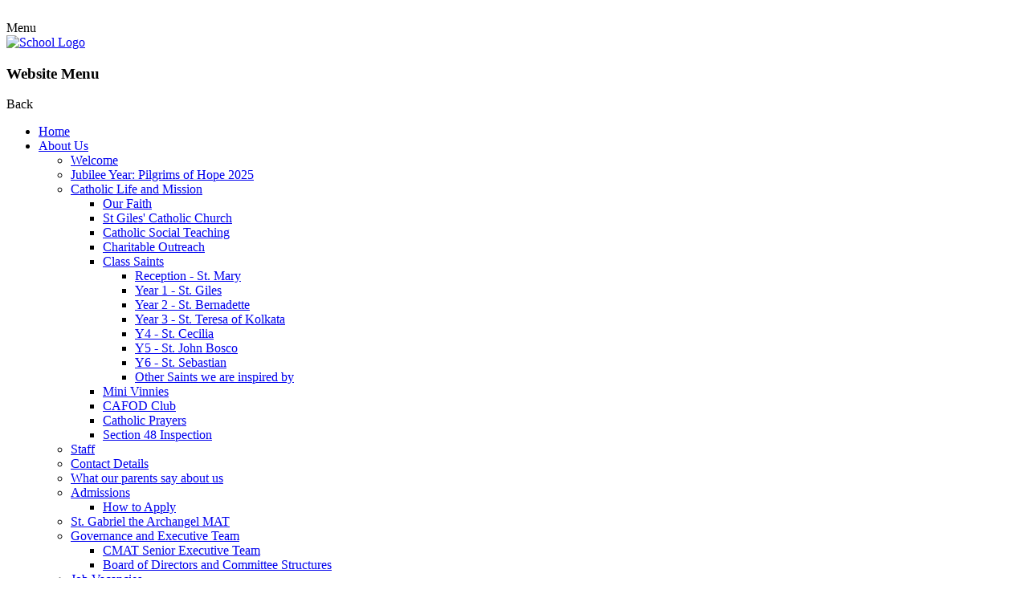

--- FILE ---
content_type: text/html; charset=utf-8
request_url: https://www.st-giles.staffs.sch.uk/job-vacancies/
body_size: 44826
content:

<!doctype html>

            <!--[if IE 6]><html class="lt-ie10 lt-ie9 lt-ie8 lt-ie7 ie6 ie responsive" lang="en"><![endif]-->
            <!--[if IE 7]><html class="lt-ie10 lt-ie9 lt-ie8 ie7 ie responsive" lang="en"><![endif]-->
            <!--[if IE 8]><html class="lt-ie10 lt-ie9 ie8 ie responsive" lang="en"><![endif]-->
            <!--[if IE 9]><html class="lt-ie10 ie9 ie responsive" lang="en"><![endif]-->
            <!--[if gt IE 9]><!--><html class="responsive" lang="en"><!--<![endif]-->
            
  <head>
    <meta charset="utf-8">
    <meta http-equiv="X-UA-Compatible" content="IE=edge">
    <meta name="viewport" content="width=device-width, initial-scale=1, user-scalable=no">
    <meta name="description" content="St Giles' Catholic Primary School">

    <title>Job Vacancies | St Giles' Catholic Primary School</title>

    




  <link rel="stylesheet" href="https://primarysite-prod-sorted.s3.amazonaws.com/static/7.0.4/gen/presenter_prologue_css.7b7812f9.css" type="text/css">




<style type="text/css">
  .ps_primarysite-editor_panel-site-coloured-content {
    background-color: #fff!important;
  }
</style>


  <link rel="stylesheet" href="https://primarysite-prod-sorted.s3.amazonaws.com/static/7.0.4/gen/all-site-icon-choices.034951b5.css" type="text/css">



    
    <link rel="shortcut icon" href="https://primarysite-prod.s3.amazonaws.com/theme/StGilesCatholicPrimarySchool/favicon.ico">
    <link rel="apple-touch-icon" href="https://primarysite-prod.s3.amazonaws.com/theme/StGilesCatholicPrimarySchool/apple-touch-icon-precomposed.png">
    <link rel="apple-touch-icon-precomposed" href="https://primarysite-prod.s3.amazonaws.com/theme/StGilesCatholicPrimarySchool/apple-touch-icon-precomposed.png">
    
    <meta name="application-name" content="St Giles' Catholic Primary School">
    <meta name="msapplication-TileColor" content="#8c001a">
    <meta name="msapplication-TileImage" content="https://primarysite-prod.s3.amazonaws.com/theme/StGilesCatholicPrimarySchool/metro-icon.png">

    
    <link rel="stylesheet" type="text/css" href="https://primarysite-prod.s3.amazonaws.com/theme/BuildAssets/left-nav.css">
    <link rel="stylesheet" type="text/css" href="https://primarysite-prod.s3.amazonaws.com/theme/StGilesCatholicPrimarySchool/style.css">
    
    
    <link href="//fonts.googleapis.com/css?family=Muli:400,700,900|Questrial" rel="stylesheet">
    
    

    

<script>
  // This is the first instance of `window.psProps`, so if these values are removed, make sure
  // `window.psProps = {};` is still there because it's used in other places.
  window.psProps = {
    lazyLoadFallbackScript: 'https://primarysite-prod-sorted.s3.amazonaws.com/static/7.0.4/gen/lazy_load.1bfa9561.js',
    picturefillScript: 'https://primarysite-prod-sorted.s3.amazonaws.com/static/7.0.4/gen/picturefill.a26ebc92.js'
  };
</script>


  <script type="text/javascript" src="https://primarysite-prod-sorted.s3.amazonaws.com/static/7.0.4/gen/presenter_prologue_js.cfb79a3d.js"></script>


<script type="text/javascript">
  function ie() {
    for (var v = 3, el = document.createElement('b'), all = el.all || [];
      el.innerHTML = '<!--[if gt IE ' + (++v) + ']><i><![endif]-->', all[0]; );
    return v > 4 ? v : document.documentMode;
  }

  $(function() {
    switch (ie()) {
      case 10:
        ps.el.html.addClass('ie10');
      case 9:
      case 8:
        ps.el.body.prepend(
          '<div class="unsupported-browser">' +
            '<span class="warning-logo">&#xe00a; </span>' +
            'This website may not display correctly as you are using an old version of ' +
            'Internet Explorer. <a href="/primarysite/unsupported-browser/">More info</a>' +
          '</div>');
        break;
    }
  });
</script>

<script type="text/javascript">
  $(function() {
    ps.el.body
      .data('social_media_url', 'https://social.secure-primarysite.net/site/st-giles-catholic-primary-school/')
      .data('social_media_api', 'https://social.secure-primarysite.net/api/site-connected/st-giles-catholic-primary-school/')
      .data('STATIC_URL', 'https://primarysite-prod-sorted.s3.amazonaws.com/static/7.0.4/')
      .data('site_width', 900)
      .data('news_width', 712)
      .data('csrf_token', 'cKY5Enb3DHaBA5hCRd2aCmouJjN5APqmWcLoITPmVfDtiU4GFUoIFDrmz95dbZbS')
      .data('disable_right_click', 'True')
      .data('normalize_css', 'https://primarysite-prod-sorted.s3.amazonaws.com/static/7.0.4/gen/normalize_css.7bf5a737.css')
      .data('ck_editor_counterbalances', 'https://primarysite-prod-sorted.s3.amazonaws.com/static/7.0.4/gen/ck_editor_counterbalances.2519b40e.css')
      .data('basic_site', false)
      // Seasonal Effects
      .data('include_seasonal_effects', '')
      .data('show_seasonal_effects_on_page', '')
      .data('seasonal_effect', '3')
      .data('can_enable_seasonal_effects', 'False')
      .data('seasonal_effect_active', 'False')
      .data('disablePicturesBlock', false)
      .data('hasNewCookiePopup', true);

    if (document.documentElement.dataset.userId) {
      window.updateCsrf();
    }
  });
</script>


<script>

function recaptchaCallback() {
    grecaptcha.ready(function() {
        var grecaptcha_execute = function(){
    grecaptcha.execute('6LcHwgAiAAAAAJ6ncdKlMyB1uNoe_CBvkfgBiJz1', {action: 'homepage'}).then(function(token) {
        document.querySelectorAll('input.django-recaptcha-hidden-field').forEach(function (value) {
            value.value = token;
        });
        return token;
    })
};
grecaptcha_execute()
setInterval(grecaptcha_execute, 120000);


    });
  };
</script>






  </head>

  <body>
  	

		
    <div class="responsive-bar visible-small">
      <div class="nav-trigger-wrap nav-toggle responsive-only" id="menu-trigger">
        <div class="trigger-lines">
          <span class="burger-line">&nbsp;</span>
          <span class="burger-line">&nbsp;</span>
          <span class="burger-line">&nbsp;</span>
        </div>
      </div>
      <span class="navigation-bar-title">Menu</span>
      <span class="responsive-bar-search icon-font-magnify"></span>
    </div> <!-- end responsive-bar -->

    <div class="container"> 

      <div class="top-bar">
      
        <header class="main-header">
          
          <a href="/" class="home-link" title="Home Page">
            <img src="https://primarysite-prod.s3.amazonaws.com/theme/StGilesCatholicPrimarySchool/school-logo.png" alt="School Logo"/>
          </a>
        </header>
      
      
      <nav class="main-nav mobile-nav small">
        <span class="nav-toggle"></span>
        <h3 class="ps_mobile-header">Website Menu</h3>
        <span class="cp-close">Back</span>

        <ul>
          <li class="ps_topic_link home-btn"><a href="/">Home</a></li>
          <li class="ps_nav-top-level ps_submenu ps_topic_link ps_topic_slug_about-us"><a href="/topic/about-us" >About Us</a><ul><li class="  ps_page_link ps_page_slug_welcome"><a href="/welcome/" >Welcome</a></li>
<li class="  ps_page_link ps_page_slug_jubilee-year-pilgrims-of-hope-2025"><a href="/jubilee-year-pilgrims-of-hope-2025/" >Jubilee Year: Pilgrims of Hope 2025</a></li>
<li class=" ps_submenu ps_page_link ps_page_slug_catholic-life-and-mission"><a href="/catholic-life-and-mission/" >Catholic Life and Mission</a><ul><li class="  ps_page_link ps_page_slug_our-faith-1"><a href="/our-faith-1/" >Our Faith</a></li>
<li class="  ps_page_link ps_page_slug_st-giles-catholic-church-1"><a href="/st-giles-catholic-church-1/" >St Giles&#x27; Catholic Church</a></li>
<li class="  ps_page_link ps_page_slug_catholic-social-teaching"><a href="/catholic-social-teaching/" >Catholic Social Teaching</a></li>
<li class="  ps_page_link ps_page_slug_charitable-outreach-1"><a href="/charitable-outreach-1/" >Charitable Outreach</a></li>
<li class=" ps_submenu ps_page_link ps_page_slug_class-saints"><a href="/class-saints/" >Class Saints</a><ul><li class="  ps_page_link ps_page_slug_reception-st-mary"><a href="/reception-st-mary/" >Reception - St. Mary</a></li>
<li class="  ps_page_link ps_page_slug_year-1-st-giles"><a href="/year-1-st-giles/" >Year 1 - St. Giles</a></li>
<li class="  ps_page_link ps_page_slug_year-2-st-bernadette"><a href="/year-2-st-bernadette/" >Year 2 - St. Bernadette</a></li>
<li class="  ps_page_link ps_page_slug_year-3-st-teresa-of-kolkata"><a href="/year-3-st-teresa-of-kolkata/" >Year 3 - St. Teresa of Kolkata</a></li>
<li class="  ps_page_link ps_page_slug_y4-st-cecilia"><a href="/y4-st-cecilia/" >Y4 - St. Cecilia</a></li>
<li class="  ps_page_link ps_page_slug_y5-st-john-bosco"><a href="/y5-st-john-bosco/" >Y5 - St. John Bosco</a></li>
<li class="  ps_page_link ps_page_slug_y6-st-sebastian"><a href="/y6-st-sebastian/" >Y6 - St. Sebastian</a></li>
<li class="  ps_page_link ps_page_slug_other-saints-we-are-inspired-by"><a href="/other-saints-we-are-inspired-by/" >Other Saints we are inspired by</a></li></ul></li>
<li class="  ps_page_link ps_page_slug_mini-vinnies-1"><a href="/mini-vinnies-1/" >Mini Vinnies</a></li>
<li class="  ps_page_link ps_page_slug_cafod-club"><a href="/cafod-club/" >CAFOD Club</a></li>
<li class="  ps_page_link ps_page_slug_catholic-prayers-1"><a href="/catholic-prayers-1/" >Catholic Prayers</a></li>
<li class="  ps_page_link ps_page_slug_section-48-inspection-1"><a href="/section-48-inspection-1/" >Section 48 Inspection</a></li></ul></li>
<li class="  ps_page_link ps_page_slug_staff"><a href="/staff/" >Staff</a></li>
<li class="  ps_page_link ps_page_slug_contact-details"><a href="/contact-details/" >Contact Details</a></li>
<li class="  ps_page_link ps_page_slug_what-our-parents-say-about-us"><a href="/what-our-parents-say-about-us/" >What our parents say about us</a></li>
<li class=" ps_submenu ps_page_link ps_page_slug_admissions-1"><a href="/admissions-1/" >Admissions</a><ul><li class="  ps_page_link ps_page_slug_how-to-apply"><a href="/how-to-apply/" >How to Apply</a></li></ul></li>
<li class="  ps_page_link ps_page_slug_st-gabriel-the-archangel-mat"><a href="/st-gabriel-the-archangel-mat/" >St. Gabriel the Archangel MAT</a></li>
<li class=" ps_submenu ps_page_link ps_page_slug_governance-and-executive-team"><a href="/governance-and-executive-team/" >Governance and Executive Team</a><ul><li class="  ps_page_link ps_page_slug_cmat-senior-executive-team"><a href="/cmat-senior-executive-team/" >CMAT Senior Executive Team</a></li>
<li class="  ps_page_link ps_page_slug_board-of-directors-and-committee-structures"><a href="/board-of-directors-and-committee-structures/" >Board of Directors and Committee Structures</a></li></ul></li>
<li class="  ps_page_link ps_page_slug_job-vacancies"><a href="/job-vacancies/" >Job Vacancies</a></li>
<li class="  ps_page_link ps_page_slug_annual-reports-and-accounts"><a href="/annual-reports-and-accounts/" >Annual Reports and Accounts</a></li>
<li class="  ps_page_link ps_page_slug_schools-financial-benchmarking"><a href="/schools-financial-benchmarking/" >Schools Financial Benchmarking</a></li>
<li class="  ps_page_link ps_page_slug_lgb-secure-area"><a href="/lgb-secure-area/" >LGB Secure Area</a></li>
<li class="  ps_page_link ps_page_slug_st-gabriel-the-archangel-catholic-multi-academy-tr"><a href="/st-gabriel-the-archangel-catholic-multi-academy-tr/" >St Gabriel the Archangel Catholic Multi-Academy Trust</a></li></ul></li>
          <li class="ps_nav-top-level ps_submenu ps_topic_link ps_topic_slug_key-information"><a href="/topic/key-information" >Key Information</a><ul><li class=" ps_submenu ps_page_link ps_page_slug_curriculum-1"><a href="/curriculum-1/" >Curriculum</a><ul><li class=" ps_submenu ps_page_link ps_page_slug_re"><a href="/re/" >RE</a><ul><li class="  ps_page_link ps_page_slug_re-long-term-plan"><a href="/re-long-term-plan/" >RE Long Term Plan</a></li>
<li class="  ps_page_link ps_page_slug_re-overview-of-units"><a href="/re-overview-of-units/" >RE Overview of Units</a></li>
<li class="  ps_page_link ps_page_slug_vocations-1"><a href="/vocations-1/" >Vocations</a></li>
<li class="  ps_page_link ps_page_slug_sacramental-preparation"><a href="/sacramental-preparation/" >Sacramental Preparation</a></li>
<li class="  ps_page_link ps_page_slug_bible-stories"><a href="/bible-stories/" >Bible Stories</a></li>
<li class="  ps_page_link ps_page_slug_world-faiths"><a href="/world-faiths/" >World Faiths</a></li>
<li class="  ps_page_link ps_page_slug_important-documents-15"><a href="/important-documents-15/" >Important Documents</a></li></ul></li>
<li class=" ps_submenu ps_page_link ps_page_slug_english-2"><a href="/english-2/" >English</a><ul><li class="  ps_page_link ps_page_slug_our-library"><a href="/our-library/" >Our Library</a></li>
<li class="  ps_page_link ps_page_slug_reading-recommendations"><a href="/reading-recommendations/" >Reading Recommendations</a></li>
<li class="  ps_page_link ps_page_slug_handwriting-support"><a href="/handwriting-support/" >Handwriting Support</a></li>
<li class="  ps_page_link ps_page_slug_important-documents-11"><a href="/important-documents-11/" >Important Documents</a></li></ul></li>
<li class=" ps_submenu ps_page_link ps_page_slug_maths-1"><a href="/maths-1/" >Maths</a><ul><li class="  ps_page_link ps_page_slug_important-documents-14"><a href="/important-documents-14/" >Important Documents</a></li></ul></li>
<li class=" ps_submenu ps_page_link ps_page_slug_science-1"><a href="/science-1/" >Science</a><ul><li class="  ps_page_link ps_page_slug_important-documents-10"><a href="/important-documents-10/" >Important Documents</a></li></ul></li>
<li class=" ps_submenu ps_page_link ps_page_slug_pe"><a href="/pe/" >PE</a><ul><li class="  ps_page_link ps_page_slug_important-documents-4"><a href="/important-documents-4/" >Important Documents</a></li></ul></li>
<li class=" ps_submenu ps_page_link ps_page_slug_history-1"><a href="/history-1/" >History</a><ul><li class="  ps_page_link ps_page_slug_long-term-plan-24-25"><a href="/long-term-plan-24-25/" >Long Term Plan 24-25</a></li>
<li class="  ps_page_link ps_page_slug_national-curriculum-ks1-ks2"><a href="/national-curriculum-ks1-ks2/" >National Curriculum KS1 &amp; KS2</a></li>
<li class="  ps_page_link ps_page_slug_reception-eyfs-1"><a href="/reception-eyfs-1/" >Reception (EYFS)</a></li>
<li class="  ps_page_link ps_page_slug_vocabulary-2"><a href="/vocabulary-2/" >Vocabulary</a></li>
<li class="  ps_page_link ps_page_slug_key-concepts-3"><a href="/key-concepts-3/" >Key Concepts</a></li>
<li class="  ps_page_link ps_page_slug_progression-of-skills-1"><a href="/progression-of-skills-1/" >Progression of Skills</a></li></ul></li>
<li class=" ps_submenu ps_page_link ps_page_slug_geography-1"><a href="/geography-1/" >Geography</a><ul><li class="  ps_page_link ps_page_slug_smsc-in-geography-1"><a href="/smsc-in-geography-1/" >SMSC IN Geography</a></li>
<li class="  ps_page_link ps_page_slug_cross-curricular-geography-1"><a href="/cross-curricular-geography-1/" >Cross Curricular Geography</a></li>
<li class="  ps_page_link ps_page_slug_top-tips-on-becoming-a-brilliant-geographer"><a href="/top-tips-on-becoming-a-brilliant-geographer/" >Top tips on becoming a brilliant Geographer</a></li>
<li class=" ps_submenu ps_page_link ps_page_slug_important-documents-13"><a href="/important-documents-13/" >Important Documents</a><ul><li class="  ps_page_link ps_page_slug_progression-4"><a href="/progression-4/" >Progression across the Key Stages</a></li></ul></li></ul></li>
<li class=" ps_submenu ps_page_link ps_page_slug_music-1"><a href="/music-1/" >Music</a><ul><li class="  ps_page_link ps_page_slug_young-voices"><a href="/young-voices/" >Young Voices</a></li>
<li class="  ps_page_link ps_page_slug_important-documents-6"><a href="/important-documents-6/" >Important Documents</a></li></ul></li>
<li class=" ps_submenu ps_page_link ps_page_slug_art-and-design-1"><a href="/art-and-design-1/" >Art and Design</a><ul><li class="  ps_page_link ps_page_slug_important-documents-12"><a href="/important-documents-12/" >Important Documents</a></li></ul></li>
<li class=" ps_submenu ps_page_link ps_page_slug_design-technology"><a href="/design-technology/" >Design Technology</a><ul><li class="  ps_page_link ps_page_slug_important-documents-3"><a href="/important-documents-3/" >Important Documents</a></li></ul></li>
<li class=" ps_submenu ps_page_link ps_page_slug_computing-1"><a href="/computing-1/" >Computing</a><ul><li class="  ps_page_link ps_page_slug_important-documents-5"><a href="/important-documents-5/" >Important Documents</a></li></ul></li>
<li class=" ps_submenu ps_page_link ps_page_slug_mfl"><a href="/mfl/" >MFL</a><ul><li class=" ps_submenu ps_page_link ps_page_slug_important-documents-9"><a href="/important-documents-9/" >Important Documents</a><ul><li class="  ps_page_link ps_page_slug_vocabulary"><a href="/vocabulary/" >Vocabulary</a></li></ul></li></ul></li>
<li class=" ps_submenu ps_page_link ps_page_slug_rhe-1"><a href="/rhe-1/" >RHE</a><ul><li class="  ps_page_link ps_page_slug_eyfs-overview"><a href="/eyfs-overview/" >EYFS Overview</a></li>
<li class="  ps_page_link ps_page_slug_ks1-overview"><a href="/ks1-overview/" >KS1 Overview</a></li>
<li class="  ps_page_link ps_page_slug_lower-ks2-overview"><a href="/lower-ks2-overview/" >Lower KS2 Overview</a></li>
<li class="  ps_page_link ps_page_slug_upper-ks2-overview"><a href="/upper-ks2-overview/" >Upper KS2 Overview</a></li></ul></li>
<li class=" ps_submenu ps_page_link ps_page_slug_pshe"><a href="/pshe/" >PSHE</a><ul><li class="  ps_page_link ps_page_slug_curriculum-statement-3"><a href="/curriculum-statement-3/" >Curriculum Statement</a></li>
<li class="  ps_page_link ps_page_slug_wellbeing"><a href="/wellbeing/" >Wellbeing</a></li></ul></li>
<li class=" ps_submenu ps_page_link ps_page_slug_opal"><a href="/opal/" >OPAL</a><ul><li class="  ps_page_link ps_page_slug_opal-play-policy"><a href="/opal-play-policy/" >OPAL Play Policy</a></li>
<li class="  ps_page_link ps_page_slug_opal-newsletters"><a href="/opal-newsletters/" >OPAL Newsletters</a></li>
<li class="  ps_page_link ps_page_slug_letters-to-parents-1"><a href="/letters-to-parents-1/" >Letters to Parents</a></li>
<li class="  ps_page_link ps_page_slug_our-play-charter"><a href="/our-play-charter/" >Our Play Charter</a></li></ul></li></ul></li>
<li class="  ps_page_link ps_page_slug_safeguarding"><a href="/safeguarding/" >Safeguarding</a></li>
<li class="  ps_page_link ps_page_slug_inspection-reports"><a href="/inspection-reports/" >Inspection Reports</a></li>
<li class="  ps_page_link ps_page_slug_policies"><a href="/policies/" >Policies</a></li>
<li class="  ps_page_link ps_page_slug_pupil-premium"><a href="/pupil-premium/" >Pupil Premium</a></li>
<li class="  ps_page_link ps_page_slug_sports-premium"><a href="/sports-premium/" >Sports Premium</a></li>
<li class="  ps_page_link ps_page_slug_performance-tables-and-sats-information"><a href="/performance-tables-and-sats-information/" >Performance tables and SATs Information</a></li>
<li class=" ps_submenu ps_page_link ps_page_slug_british-values-1"><a href="/british-values-1/" >British Values</a><ul><li class="  ps_page_link ps_page_slug_democracy"><a href="/democracy/" >Democracy</a></li>
<li class="  ps_page_link ps_page_slug_rule-of-law"><a href="/rule-of-law/" >Rule of Law</a></li>
<li class="  ps_page_link ps_page_slug_mutual-respect-and-tolerance"><a href="/mutual-respect-and-tolerance/" >Mutual Respect and Tolerance</a></li>
<li class="  ps_page_link ps_page_slug_individual-liberty"><a href="/individual-liberty/" >Individual Liberty</a></li></ul></li>
<li class=" ps_submenu ps_page_link ps_page_slug_special-educational-needs-and-disabilities"><a href="/special-educational-needs-and-disabilities/" >Special Educational Needs and Disabilities</a><ul><li class=" ps_submenu ps_page_link ps_page_slug_important-documents-16"><a href="/important-documents-16/" >Important Documents</a><ul><li class="  ps_page_link ps_page_slug_the-school-process"><a href="/the-school-process/" >The School Process</a></li>
<li class="  ps_page_link ps_page_slug_helpful-links"><a href="/helpful-links/" >Helpful links</a></li>
<li class="  ps_page_link ps_page_slug_faqs"><a href="/faqs/" >FAQs</a></li></ul></li></ul></li></ul></li>
          <li class="ps_nav-top-level ps_submenu ps_topic_link ps_topic_slug_news-and-events"><a href="/topic/news-and-events" >News and Events</a><ul><li class="  ps_page_link ps_page_slug_calendar"><a href="/diary/grid/" >Calendar</a></li>
<li class="  ps_page_link ps_page_slug_charities-update"><a href="/charities-update/" >Charities update</a></li>
<li class="  ps_page_link ps_page_slug_newsletters"><a href="/stream/newsletters/full/1/-//" >Newsletters</a></li>
<li class="  ps_page_link ps_page_slug_st-giles-church-newsletters"><a href="/st-giles-church-newsletters/" >St Giles&#x27; Church Newsletters</a></li>
<li class="  ps_page_link ps_page_slug_sacramental-preparation-2025-26"><a href="/sacramental-preparation-2025-26/" >Sacramental Preparation 2025-26</a></li></ul></li>
          <li class="ps_nav-top-level ps_submenu ps_topic_link ps_topic_slug_parents"><a href="/topic/parents" >Parents</a><ul><li class="  ps_page_link ps_page_slug_wednesday-word-gospel-message-for-familes"><a href="/wednesday-word-gospel-message-for-familes/" >Wednesday Word Gospel Message for Familes</a></li>
<li class="  ps_page_link ps_page_slug_reception-september-2025"><a href="/reception-september-2025/" >Reception September 2025</a></li>
<li class="  ps_page_link ps_page_slug_term-dates"><a href="/term-dates/" >Term Dates </a></li>
<li class="  ps_page_link ps_page_slug_letters-to-parentscarers"><a href="/letters-to-parentscarers/" >Letters to Parents/Carers</a></li>
<li class="  ps_page_link ps_page_slug_uniform"><a href="/uniform/" >Uniform</a></li>
<li class="  ps_page_link ps_page_slug_school-extra-curricular-clubs"><a href="/school-extra-curricular-clubs/" >School Extra-Curricular Clubs</a></li>
<li class="  ps_page_link ps_page_slug_breakfast-and-after-school-club"><a href="/breakfast-and-after-school-club/" >Breakfast and After School Club</a></li>
<li class=" ps_submenu ps_page_link ps_page_slug_snacks-and-lunch-menus"><a href="/snacks-and-lunch-menus/" >Snacks and Lunch Menus</a><ul><li class="  ps_page_link ps_page_slug_menus"><a href="/menus/" >Menus</a></li>
<li class="  ps_page_link ps_page_slug_break-sales"><a href="/break-sales/" >Break Sales</a></li></ul></li>
<li class="  ps_page_link ps_page_slug_homework-information"><a href="/homework-information/" >Homework Information</a></li>
<li class="  ps_page_link ps_page_slug_school-cloud-parent-evening"><a href="/school-cloud-parent-evening/" >School Cloud - Parents&#x27; Evening</a></li>
<li class="  ps_page_link ps_page_slug_admissions-2"><a href="/admissions-2/" >Admissions</a></li>
<li class="  ps_page_link ps_page_slug_attendance"><a href="/attendance/" >Attendance</a></li>
<li class="  ps_page_link ps_page_slug_parent-view"><a href="/parent-view/" >Parent View</a></li>
<li class=" ps_submenu ps_page_link ps_page_slug_online-safety-1"><a href="/online-safety-1/" >Online Safety</a><ul><li class="  ps_page_link ps_page_slug_social-media-1"><a href="/social-media-1/" >Social Media</a></li>
<li class="  ps_page_link ps_page_slug_top-tips-1"><a href="/top-tips-1/" >Top Tips</a></li></ul></li>
<li class="  ps_page_link ps_page_slug_ptfa"><a href="/ptfa/" >PTFA</a></li>
<li class=" ps_submenu ps_page_link ps_page_slug_catholic-life-and-mission-1"><a href="/catholic-life-and-mission-1/" >Catholic Life and Mission</a><ul><li class="  ps_page_link ps_page_slug_catholic-prayers"><a href="/catholic-prayers/" >Catholic Prayers</a></li>
<li class="  ps_page_link ps_page_slug_prayer-and-liturgy"><a href="/prayer-and-liturgy/" >Prayer and Liturgy</a></li>
<li class="  ps_page_link ps_page_slug_re-at-st-giles"><a href="/re-at-st-giles/" >RE at St Giles&#x27;</a></li>
<li class=" ps_submenu ps_page_link ps_page_slug_the-year-of-the-word"><a href="/the-year-of-the-word/" >The Year of the Word</a><ul><li class="  ps_page_link ps_page_slug_assemblies-1"><a href="/assemblies-1/" >Assemblies</a></li></ul></li>
<li class="  ps_page_link ps_page_slug_year-of-st-joseph"><a href="/year-of-st-joseph/" >Year of St Joseph</a></li>
<li class="  ps_page_link ps_page_slug_mini-vinnie-team"><a href="/mini-vinnie-team/" >Mini Vinnie Team</a></li>
<li class="  ps_page_link ps_page_slug_smsc"><a href="/smsc/" >SMSC</a></li>
<li class="  ps_page_link ps_page_slug_vocations"><a href="/vocations/" >Vocations</a></li></ul></li>
<li class="  ps_page_link ps_page_slug_school-day-1"><a href="/school-day-1/" >School Day</a></li></ul></li>
          <li class="ps_nav-top-level ps_submenu ps_topic_link ps_topic_slug_children"><a href="/topic/children" >Children</a><ul><li class=" ps_submenu ps_page_link ps_page_slug_class-pages"><a href="/class-pages/" >Class Pages</a><ul><li class=" ps_submenu ps_page_link ps_page_slug_reception"><a href="/reception/" >Reception</a><ul><li class="  ps_page_link ps_page_slug_eyfs-areas-of-learning"><a href="/eyfs-areas-of-learning/" >EYFS Areas of Learning</a></li>
<li class="  ps_page_link ps_page_slug_re-and-prayers-in-reception"><a href="/re-and-prayers-in-reception/" >RE and Prayers in Reception</a></li>
<li class="  ps_page_link ps_page_slug_homework-6"><a href="/homework-6/" >Homework</a></li>
<li class="  ps_page_link ps_page_slug_rwi"><a href="/rwi/" >RWI Phonics</a></li></ul></li>
<li class=" ps_submenu ps_page_link ps_page_slug_year-1"><a href="/year-1/" >Year 1</a><ul><li class="  ps_page_link ps_page_slug_homework-5"><a href="/homework-5/" >Homework</a></li>
<li class="  ps_page_link ps_page_slug_spelling-4"><a href="/spelling-4/" >RWI Phonics</a></li></ul></li>
<li class=" ps_submenu ps_page_link ps_page_slug_year-2"><a href="/year-2/" >Year 2</a><ul><li class="  ps_page_link ps_page_slug_homework-7"><a href="/homework-7/" >Homework</a></li>
<li class="  ps_page_link ps_page_slug_spelling-5"><a href="/spelling-5/" >RWI Phonics &amp; Spelling</a></li>
<li class=" ps_submenu ps_page_link ps_page_slug_home-learning-1"><a href="/home-learning-1/" >Home Learning</a><ul><li class="  ps_page_link ps_page_slug_13-09-21"><a href="/13-09-21/" >13-09-21</a></li>
<li class="  ps_page_link ps_page_slug_20-09-21"><a href="/20-09-21/" >20-09-21</a></li></ul></li>
<li class="  ps_page_link ps_page_slug_autumn-term"><a href="/autumn-term/" >Autumn Term</a></li>
<li class="  ps_page_link ps_page_slug_spring-term"><a href="/spring-term/" >Spring Term</a></li>
<li class="  ps_page_link ps_page_slug_summer-term"><a href="/summer-term/" >Summer Term</a></li></ul></li>
<li class=" ps_submenu ps_page_link ps_page_slug_year-3"><a href="/year-3/" >Year 3</a><ul><li class="  ps_page_link ps_page_slug_spelling"><a href="/spelling/" >Spelling</a></li></ul></li>
<li class=" ps_submenu ps_page_link ps_page_slug_year-4"><a href="/year-4/" >Year 4</a><ul><li class="  ps_page_link ps_page_slug_homework-2"><a href="/homework-2/" >Homework</a></li>
<li class="  ps_page_link ps_page_slug_spelling-1"><a href="/spelling-1/" >Spelling</a></li></ul></li>
<li class=" ps_submenu ps_page_link ps_page_slug_year-5"><a href="/year-5/" >Year 5</a><ul><li class="  ps_page_link ps_page_slug_homework-3"><a href="/homework-3/" >Homework</a></li>
<li class="  ps_page_link ps_page_slug_rwi-spelling"><a href="/rwi-spelling/" >RWI Spelling</a></li></ul></li>
<li class=" ps_submenu ps_page_link ps_page_slug_year-6"><a href="/year-6/" >Year 6</a><ul><li class="  ps_page_link ps_page_slug_homework-4"><a href="/homework-4/" >Homework</a></li>
<li class="  ps_page_link ps_page_slug_spelling-3"><a href="/spelling-3/" >RWI Spelling</a></li>
<li class="  ps_page_link ps_page_slug_past-sats-papers-1"><a href="/past-sats-papers-1/" >Past SATs Papers</a></li></ul></li></ul></li>
<li class="  ps_page_link ps_page_slug_our-library-1"><a href="/our-library-1/" >Our Library</a></li>
<li class="  ps_page_link ps_page_slug_online-safety"><a href="/online-safety/" >Online Safety</a></li>
<li class="  ps_page_link ps_page_slug_school-council"><a href="/school-council/" >School Council</a></li>
<li class="  ps_page_link ps_page_slug_elsa"><a href="/elsa/" >ELSA</a></li></ul></li>

          
          <li class="main-nav-download-app">


</li>

          <li class="login-responsive visible-small">
            
              
  <a href="https://st-giles-catholic-primary-school.secure-primarysite.net/accounts/login/primarysite/?next=/job-vacancies/" rel="nofollow">Log in</a>


            
          </li>
        </ul>
      </nav><!-- end navigation -->

      
      
      <section class="cp-interactive-bar">

        <article class="i-bar-wrap s-button desktop-only">
          <span class="i-bar-trigger s-button-color cp-content-trigger" data-button="0">
            <span class="cp-font-icon s-button-icon" aria-hidden="true">&#x004c;</span>
            <span class="cp-icon-name s-button-text">Language</span>
          </span>     
          <div class="i-bar-content cp-content-block" data-content="0">
            
            


  



  <div class="google-translate-widget " id="google_translate_element" data-cookie="google-translate">
    <textarea data-template="cookie" hidden>
      

      <script>
        function googleTranslateElementInit() {
          new google.translate.TranslateElement({
            layout: google.translate.TranslateElement.InlineLayout.SIMPLE,
            pageLanguage: 'en'
          }, 'google_translate_element');
        }
      </script>

      <script src="https://translate.google.com/translate_a/element.js?cb=googleTranslateElementInit"></script>
      <script src="https://primarysite-prod-sorted.s3.amazonaws.com/static/7.0.4/gen/google_translate.3323e9a6.js"></script>
    </textarea>
  </div>


          </div>  
        </article> 

        <article class="i-bar-wrap s-button">
          <span class="i-bar-trigger s-button-color desktop-only cp-content-trigger" data-button="1">
            <span class="cp-font-icon s-button-icon" aria-hidden="true">&#x004d;</span>
            <span class="cp-icon-name s-button-text">Search</span>
          </span>    
          <div class="i-bar-content cp-content-block" data-content="1">
            
            
            


  <div class="google-search-widget" data-cookie="google-search">
    <textarea data-template="cookie" hidden>
      <script src="https://cse.google.com/cse.js?cx=018064204022535857943:1yghgq-hmjw"></script>
      <gcse:searchbox-only></gcse:searchbox-only>
    </textarea>
  </div>


          </div>   
        </article>
        
  <article class="i-bar-wrap s-button">
    <div class="i-bar-trigger s-button-color desktop-only cp-content-trigger">
      <div class="cp-icon-wrap">
      
        <span class="cp-font-icon" aria-hidden="true">&#x0049;</span>
        
  <a href="https://st-giles-catholic-primary-school.secure-primarysite.net/accounts/login/primarysite/?next=/job-vacancies/" rel="nofollow">Log in</a>


       
      </div>
    </div>
  </article><!-- end content-wrap -->        
        
<!-- 
				
        <article class="i-bar-wrap s-button cp-content-trigger" data-button="2">
          <span class="i-bar-trigger s-button-color desktop-only">
            <span class="cp-font-icon s-button-icon" aria-hidden="true">&#x0042;</span>
            <span class="cp-icon-name s-button-text">Link</span>
          </span>   
          <div class="i-bar-content" data-content="2">
            <p class="s-button-text">This is some random text</p>
          </div>   
        </article>

        <article class="i-bar-wrap s-button">
          <span class="i-bar-trigger s-button-color">
            <a class="i-bar-link s-button-bg s-button-text s-button-color" href="#" target="_blank" rel="noopener">EXTERNAL LINK</a>
            <span class="cp-font-icon s-button-icon desktop-only" aria-hidden="true">&#x0046;</span>
            <span class="cp-icon-name s-button-text desktop-only">Link-2</span>
          </span>     
        </article>  
-->
      </section><!-- /interactive bar -->     
      
     </div>
        
      <div class="img-wrap">
        
          
          <section class="full-width-slideshow responsive-slideshow">
            

<script type="text/javascript">
  var slideshows = (slideshows || []).concat({"full-width-slideshow": {"autoplay": 4, "identifier": "full-width-slideshow", "images": [{"image": "https://primarysite-prod-sorted.s3.amazonaws.com/st-giles-catholic-primary-school/UploadedImage/2372de97-4a63-4a8c-8bf9-f056a4099794.jpg"}, {"image": "https://primarysite-prod-sorted.s3.amazonaws.com/st-giles-catholic-primary-school/UploadedImage/56270df9-1074-4233-b16a-50a73d4ff07f.jpg"}, {"image": "https://primarysite-prod-sorted.s3.amazonaws.com/st-giles-catholic-primary-school/UploadedImage/32a41346-8940-496d-b943-415e5f418d57.jpg"}, {"image": "https://primarysite-prod-sorted.s3.amazonaws.com/st-giles-catholic-primary-school/UploadedImage/0767b2be-1a1b-4ac6-8d98-a2014adc8e40.jpg"}, {"image": "https://primarysite-prod-sorted.s3.amazonaws.com/st-giles-catholic-primary-school/UploadedImage/ac0d9ee7-feda-4c1e-9950-07a309b10324.jpg"}, {"image": "https://primarysite-prod-sorted.s3.amazonaws.com/st-giles-catholic-primary-school/UploadedImage/01d08dbb-13ec-4bb8-a437-6cf90ee435fb.jpg"}, {"image": "https://primarysite-prod-sorted.s3.amazonaws.com/st-giles-catholic-primary-school/UploadedImage/da0721d7-1dca-43bd-907c-8e99f46e4e88.jpg"}, {"image": "https://primarysite-prod-sorted.s3.amazonaws.com/st-giles-catholic-primary-school/UploadedImage/9a93fbc2-7db6-4f49-a7f6-952720eaf6fe.jpg"}], "is_fullscreen": true, "show_on_mobile": false, "slideshow_description": ""}});
</script>


  
    <script async type="text/javascript" src="https://primarysite-prod-sorted.s3.amazonaws.com/static/7.0.4/gen/responsive_slideshow.23d621a3.js"></script>
  


          </section>
        
      </div><!-- end img-wrap -->

     	
      

      
    	<div class="inner-container">
        <main class="content-container">
          <h1 class="page-title">Job Vacancies</h1>

          <ul class="breadcrumbs small">
            <li><a href="/">Home</a></li>

<li><a href="/topic/about-us">About Us</a></li>

<li><a href="/job-vacancies/">Job Vacancies</a></li>


          </ul>

          
  <p>This page is awaiting content.</p> <!-- BEGIN MYNEWTERM API HTML: PLACE INSIDE PAGE BODY WHERE YOU WANT VACANCIES TO DISPLAY. PLEASE DO NOT CHANGE DIV ID (id="mnt-parent-container") !!! -->
        <div id="mnt-parent-container" style="width: 96.7%; margin: 0 auto; background-color: transparent;"></div>
    <!-- END MYNEWTERM API HTML -->

        </main>
      </div><!--end inner-container -->
      
      
            
      
      
      

      
      <footer class="main-footer small">
        <div class="footer-links small">
          <ul class="footer-left">
            <li><a href="/special/sitemap/">Sitemap</a></li>
            <li><a href="/special/cookie-information/">Cookie Information</a></li>
            <li><a href="/special/policy/">Website Policy</a></li>
						<li>
              
              <section class="hit-counter">
                 <span class="hit-counter-pre-text">We've had</span>
                 <script type="text/javascript">
	(function () {
	    var div = document.createElement('div'),
	        ref = document.getElementsByTagName('base')[0] ||
	              document.getElementsByTagName('script')[0];

	    div.innerHTML = '&shy;<style> .hit-counter { visibility: hidden; }</style>';

	    ref.parentNode.insertBefore(div, ref);
	})();
</script>

  <span class="hit-counter-digits">
	
		<span class="
			hit-counter-position-1
			hit-counter-digit

			
				hit-counter-digit-1
			
		">
			1
		</span>
		
		<span class="
			hit-counter-position-2
			hit-counter-digit

			
				hit-counter-digit-6
			
		">
			6
		</span>
		
		<span class="
			hit-counter-position-3
			hit-counter-digit

			
				hit-counter-digit-2
			
		">
			2
		</span>
		
		<span class="
			hit-counter-position-4
			hit-counter-digit

			
				hit-counter-digit-1
			
		">
			1
		</span>
		
		<span class="
			hit-counter-position-5
			hit-counter-digit

			
				hit-counter-digit-9
			
		">
			9
		</span>
		
		<span class="
			hit-counter-position-6
			hit-counter-digit

			
				hit-counter-digit-7
			
		">
			7
		</span>
		
  </span>

<script type="text/javascript">
	$.ajax({
		url: "/i/api/hit_counter_update",
		success: function(data){
			data = $.parseJSON(data);

			// build the content element first
			var content = "";
			$.each(data, function(i, digit){
				content += ' <span class="hit-counter-position-' + (i + 1) + ' hit-counter-digit hit-counter-digit-' + data[i] + '"> ' + data[i] + ' </span> ';

			});

			$(".hit-counter").css("visibility", "visible");
			// replace all digits at once
			// this will emit new "digit added"-events, but shouldn't change any other semantics
			$(".hit-counter-digits").html(content);
		}
	});
</script>

                 <span class="hit-counter-post-text">visitors</span>
               </section>
            </li>            
          </ul>

          <ul class="footer-right">
            <li>All website content copyright &copy; St Giles' Catholic Primary School</li>
            <li><a href="https://primarysite.net">Website design by<span class="psa-foot" aria-hidden="true">&#x0041;</span>PrimarySite</a></li>
          </ul>
        </div>
      </footer>
      
    </div><!-- end container -->

  
  <div class="scroll-top">&#xe000;<span>Top</span></div>

  
  



<script>
  (function() {
    const htmlElement = document.documentElement;

    htmlElement.dataset.gitRevision = '7.0.4';
    htmlElement.dataset.sentryPublicDsn = '';
    htmlElement.dataset.userId = '';
  })();
</script>


  <script type="text/javascript" src="https://primarysite-prod-sorted.s3.amazonaws.com/static/7.0.4/gen/raven_js.8e8cd4fb.js"></script>






  <div class="cookie-settings">
    <div class="cookie-settings-popup">
      <h1 class="cookie-settings-popup-heading">Cookies</h1>

      <p>Unfortunately not the ones with chocolate chips.</p>
      <p>Our cookies ensure you get the best experience on our website.</p>
      <p>Please make your choice!</p>

      <span class="cookie-settings-popup-buttons">
        <button class="cookie-settings-popup-buttons-reject" aria-label="Reject all cookies" type="button" tabindex="1">
          Reject all
        </button>
        <button class="cookie-settings-popup-buttons-accept" aria-label="Accept all cookies" type="button" tabindex="2">
          Accept all
        </button>
        <button class="cookie-settings-popup-buttons-custom" aria-label="Customise cookie settings" type="button" tabindex="3">
          Customise cookie settings
        </button>
      </span>
    </div>

    <div class="cookie-settings-options-popup">
      <div class="cookie-settings-options-popup-content">
        <h1 class="cookie-settings-options-popup-heading" tabindex="-1">Cookies</h1>
        <p>
          Some cookies are necessary in order to make this website function correctly. These are set
          by default and whilst you can block or delete them by changing your browser settings, some
          functionality such as being able to log in to the website will not work if you do this.
          The necessary cookies set on this website are as follows:
        </p>

        <h2 class="cookie-settings-options-popup-sub-heading">Website CMS</h2>
        <p class="cookie-settings-options-popup-text">
          A 'sessionid' token is required for logging in to the website and a 'crfstoken' token is
          used to prevent cross site request forgery.<br>
          An 'alertDismissed' token is used to prevent certain alerts from re-appearing if they have
          been dismissed.<br>
          An 'awsUploads' object is used to facilitate file uploads.
        </p>

        <h2 class="cookie-settings-options-popup-sub-heading">Matomo</h2>
        <p class="cookie-settings-options-popup-text">
          We use
          <a href="https://matomo.org/faq/general/faq_146/" target="_blank" rel="noopener noreferrer">Matomo cookies</a>
          to improve the website performance by capturing information such as browser and device
          types. The data from this cookie is anonymised.
        </p>

        <h2 class="cookie-settings-options-popup-sub-heading">reCaptcha</h2>
        <p class="cookie-settings-options-popup-text">
          Cookies are used to help distinguish between humans and bots on contact forms on this
          website.
        </p>

        <h2 class="cookie-settings-options-popup-sub-heading">Cookie notice</h2>
        <p class="cookie-settings-options-popup-text">
          A cookie is used to store your cookie preferences for this website.
        </p>

        Cookies that are not necessary to make the website work, but which enable additional
        functionality, can also be set. By default these cookies are disabled, but you can choose to
        enable them below:
      </div>

      <div class="cookie-settings-options-popup-buttons">
        <button class="cookie-settings-options-popup-buttons-reject" aria-label="Reject all cookies" type="button">
          Reject all
        </button>
        <button class="cookie-settings-options-popup-buttons-accept" aria-label="Accept all cookies" type="button">
          Accept all
        </button>
        <button class="cookie-settings-options-popup-buttons-save" aria-label="Save cookie settings" type="button">
          Save
        </button>
      </div>
    </div>
  </div>

  
    <script type="text/javascript" src="https://primarysite-prod-sorted.s3.amazonaws.com/static/7.0.4/gen/cookies_js.aedb4301.js"></script>
  






  <script class="common-scripts-script" src="https://primarysite-prod-sorted.s3.amazonaws.com/static/7.0.4/gen/common_scripts.4317a259.js"></script>




<script>
    if (document.querySelectorAll('input.django-recaptcha-hidden-field').length > 0) {
        var s = document.createElement('script');
        s.setAttribute('src','https://www.google.com/recaptcha/api.js?render=6LcHwgAiAAAAAJ6ncdKlMyB1uNoe_CBvkfgBiJz1');
        s.onload=recaptchaCallback;
        document.body.appendChild(s);
    }
</script>


	<script type="text/javascript" src="https://primarysite-prod.s3.amazonaws.com/theme/BuildAssets/nav-column-min.js"></script>
  <script type="text/javascript" src="https://primarysite-prod.s3.amazonaws.com/theme/StGilesCatholicPrimarySchool/custom.js"></script>
  <script type="text/javascript" src="https://primarysite-prod.s3.amazonaws.com/theme/StGilesCatholicPrimarySchool/app.js"></script>
  <script type="text/javascript" src="https://primarysite-prod.s3.amazonaws.com/theme/BuildAssets/nav.js"></script>
  <!-- BEGIN MYNEWTERM API SCRIPT: PLACE BEFORE CLOSING BODY TAG. PLEASE DO NOT ALTER THIS CODE!!! -->
     <script>
          var mntInitCounter = 0, mntApiScript = document.createElement("script");
          mntApiScript.type = "text/javascript";
          mntApiScript.src = "https://api.mynewterm.com/assets/v1/dist/js/school_vacancies.js?v=" + (new Date().getTime());
          document.body.appendChild(mntApiScript);

          window.addEventListener('load', function() {
            if(document.readyState == 'complete' && mntInitCounter === 0) {
                mntInitCounter = 1;
                mntSchoolVacancies('114B7B5C-F7BF-449D-967A-BFE2E588CE8F', 1);
            }
          });
     </script>
     <!-- END MYNEWTERM API SCRIPT -->

  <script type="text/javascript">
  var _paq = _paq || [];

  (function() {
    var u = 'https://piwik.secure-primarysite.net/';

    _paq.push(['setTrackerUrl', u + 'piwik.php']);

    var psHostnameRegex = new RegExp('^([A-Za-z0-9-]{1,63}\\.)+secure-primarysite.net', 'i');

    if (psHostnameRegex.test(window.location.hostname)) {
      // If you're on the subdomain use the common subdomain tracker.
      _paq.push(['setSiteId', 1]);
      _paq.push(['setCookieDomain', '*.secure-primarysite.net']);
      _paq.push(['setDomains', '*.secure-primarysite.net']);
    } else {
      // If you're not on the subdomain use the site specific tracker.
      _paq.push(['setSiteId', 2509]);
    }

    _paq.push(['trackPageView']);
    _paq.push(['enableLinkTracking']);

    var d = document,
        g = d.createElement('script'),
        s = d.getElementsByTagName('script')[0];

    g.type = 'text/javascript';
    g.defer = true;
    g.async = true;
    g.src = u + 'piwik.js';
    s.parentNode.insertBefore(g, s);
  })();
</script>

  </body>
  </html>
